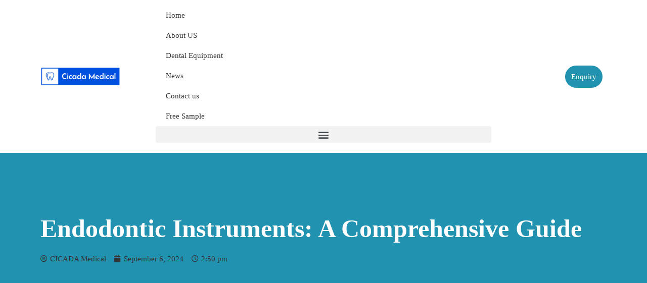

--- FILE ---
content_type: text/html; charset=utf-8
request_url: https://www.google.com/recaptcha/api2/aframe
body_size: 267
content:
<!DOCTYPE HTML><html><head><meta http-equiv="content-type" content="text/html; charset=UTF-8"></head><body><script nonce="sD5qT8Fx4nQaEgG5sUdlgQ">/** Anti-fraud and anti-abuse applications only. See google.com/recaptcha */ try{var clients={'sodar':'https://pagead2.googlesyndication.com/pagead/sodar?'};window.addEventListener("message",function(a){try{if(a.source===window.parent){var b=JSON.parse(a.data);var c=clients[b['id']];if(c){var d=document.createElement('img');d.src=c+b['params']+'&rc='+(localStorage.getItem("rc::a")?sessionStorage.getItem("rc::b"):"");window.document.body.appendChild(d);sessionStorage.setItem("rc::e",parseInt(sessionStorage.getItem("rc::e")||0)+1);localStorage.setItem("rc::h",'1769178280232');}}}catch(b){}});window.parent.postMessage("_grecaptcha_ready", "*");}catch(b){}</script></body></html>